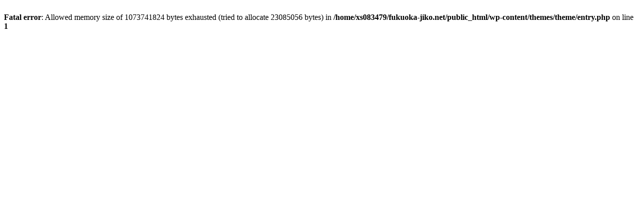

--- FILE ---
content_type: text/html; charset=UTF-8
request_url: https://fukuoka-jiko.net/corona_8
body_size: 61
content:
<br />
<b>Fatal error</b>:  Allowed memory size of 1073741824 bytes exhausted (tried to allocate 23085056 bytes) in <b>/home/xs083479/fukuoka-jiko.net/public_html/wp-content/themes/theme/entry.php</b> on line <b>1</b><br />
